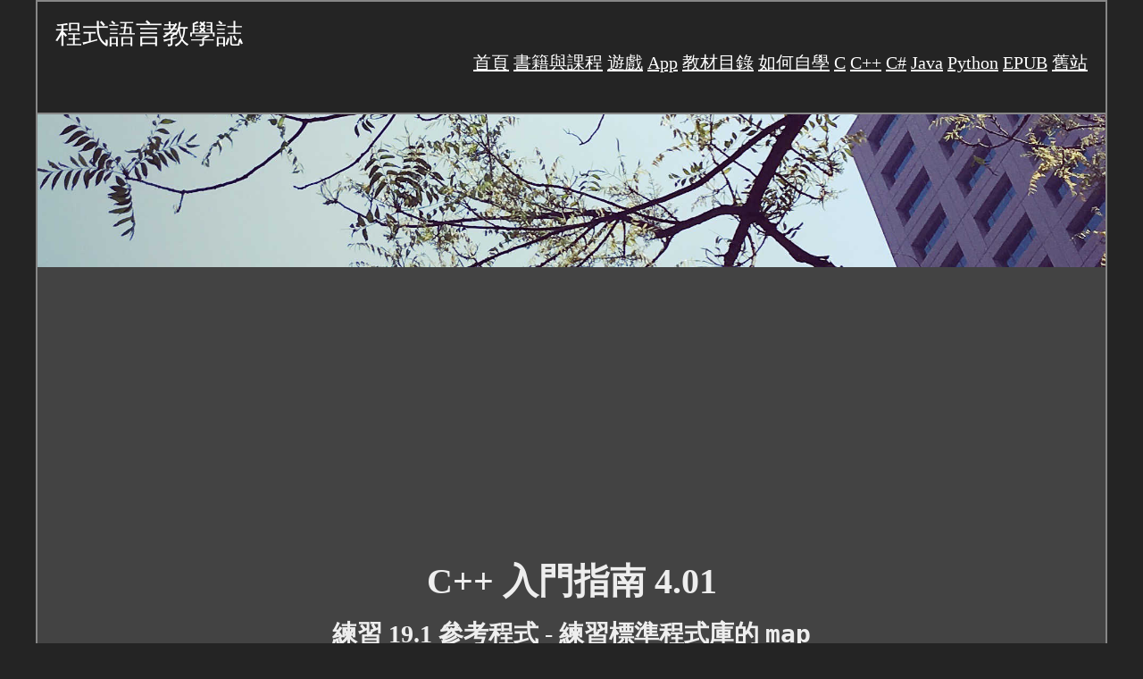

--- FILE ---
content_type: text/html
request_url: http://kaiching.org/pydoing/cpp-guide4/e021901.html
body_size: 2189
content:
<!DOCTYPE html>
<html lang="zh-TW">
<head>
    <meta charset="UTF-8" />
    <meta name="keywords" content="kaiching, pydoing, 程式語言教學誌, C++入門指南4.01, C++, 練習參考程式" />
    <meta name="author" content="Kaiching Chang" />
    <meta name="description" content="本篇文章為《C++ 入門指南》的練習參考程式。" />

    <!-- Open Graph -->
    <meta property="og:type" content="article" />
    <meta property="og:title" content="C++ 入門指南 4.01 - 練習 19.1 參考程式 - 練習標準程式庫的 map" />
    <meta property="og:url" content="http://kaiching.org/pydoing/cpp-guide4/e021901.html" />
    <meta property="og:image" content="../../img/cpp_guide_cover_small.jpg" />
    <meta property="og:description" content="本篇文章為《C++ 入門指南》的練習參考程式。" />

    <!-- RWD -->
    <meta name="viewport" content="width=device-width, initial-scale=1" />

    <link rel="Shortcut Icon" type="image/x-icon" href="../../img/icon.png" />
    <link rel="stylesheet" type="text/css" href="../../style/theme.css" />
    <link rel="stylesheet" type="text/css" href="../../style/cpp_syntax.css" />
    
    <!-- dynamic div -->
    <script src="../../script/cpp-guide.js" type="text/javascript"></script>

    <title>C++ 入門指南 4.01 - 練習 19.1 參考程式 - 練習標準程式庫的 map</title>

    
    
    <!-- Google 自動廣告 -->
    <script async src="//pagead2.googlesyndication.com/pagead/js/adsbygoogle.js"></script>
    <script>
     (adsbygoogle = window.adsbygoogle || []).push({
          google_ad_client: "ca-pub-1277342310653446",
          enable_page_level_ads: true
     });
    </script>
</head>

<body onload="dynamic_div();">
    <div id="ontopdiv">
        <div id="topleftdiv" class="leftdiv"></div>
        <div id="toprightdiv" class="rightdiv"></div>
    </div>

    <div id="article">

        <div class="topdiv2"><img class="banner" src="../../img/compile.jpg" /></div>

        <div class="topdiv2">
            <script async src="//pagead2.googlesyndication.com/pagead/js/adsbygoogle.js"></script>
            <!-- 新站Demo -->
            <ins class="adsbygoogle"
                style="display:block"
                data-ad-client="ca-pub-1277342310653446"
                data-ad-slot="7989692006"
                data-ad-format="auto"></ins>
            <script>
                (adsbygoogle = window.adsbygoogle || []).push({});
            </script>
        </div>

        <div class="topdiv"><h1>C++ 入門指南 4.01</h1>
            <h1 class="subtitle">練習 19.1 參考程式 - 練習標準程式庫的 <span class="code">map</span></h1>
        </div>

        <p>
            <script async src="//pagead2.googlesyndication.com/pagead/js/adsbygoogle.js"></script>
            <ins class="adsbygoogle"
                 style="display:block; text-align:center;"
                 data-ad-layout="in-article"
                 data-ad-format="fluid"
                 data-ad-client="ca-pub-1277342310653446"
                 data-ad-slot="3128257306"></ins>
            <script>
                (adsbygoogle = window.adsbygoogle || []).push({});
            </script>
        </p>

        <p></p>
        
        <div id="ebook1" class="bottomdiv3"></div>
        
        <p></p>
        
        <div class="syntax"><pre><span></span><span class="c1">// 引入標準程式庫中相關的輸入、輸出程式</span>
<span class="cp">#include</span><span class="w"> </span><span class="cpf">&lt;iostream&gt;</span><span class="cp"></span>
<span class="c1">// 引入標準程式庫中的 map</span>
<span class="cp">#include</span><span class="w"> </span><span class="cpf">&lt;map&gt;</span><span class="cp"></span>
<span class="c1">// 引入標準程式庫中相關的 string</span>
<span class="cp">#include</span><span class="w"> </span><span class="cpf">&lt;string&gt;</span><span class="cp"></span>

<span class="c1">// cout 為 std 中的輸出物件</span>
<span class="k">using</span><span class="w"> </span><span class="n">std</span><span class="o">::</span><span class="n">cout</span><span class="p">;</span><span class="w"></span>
<span class="c1">// endl 為 std 中的斷行符號</span>
<span class="k">using</span><span class="w"> </span><span class="n">std</span><span class="o">::</span><span class="n">endl</span><span class="p">;</span><span class="w"></span>
<span class="c1">// string 為 std 中的字串型態</span>
<span class="k">using</span><span class="w"> </span><span class="n">std</span><span class="o">::</span><span class="n">string</span><span class="p">;</span><span class="w"></span>
<span class="c1">// map 為 std 中的集合體型態</span>
<span class="k">using</span><span class="w"> </span><span class="n">std</span><span class="o">::</span><span class="n">map</span><span class="p">;</span><span class="w"></span>

<span class="kt">int</span><span class="w"> </span><span class="nf">main</span><span class="p">(</span><span class="kt">void</span><span class="p">)</span><span class="w"> </span><span class="p">{</span><span class="w"></span>
<span class="w">    </span><span class="c1">// 宣告建立字串、整數 map</span>
<span class="w">    </span><span class="n">map</span><span class="o">&lt;</span><span class="n">string</span><span class="p">,</span><span class="w"> </span><span class="kt">int</span><span class="o">&gt;</span><span class="w"> </span><span class="n">m</span><span class="w"> </span><span class="o">=</span><span class="w"> </span><span class="p">{</span><span class="w"></span>
<span class="w">        </span><span class="p">{</span><span class="s">&quot;Mary&quot;</span><span class="p">,</span><span class="w"> </span><span class="mi">70</span><span class="p">},</span><span class="w"></span>
<span class="w">        </span><span class="p">{</span><span class="s">&quot;John&quot;</span><span class="p">,</span><span class="w"> </span><span class="mi">80</span><span class="p">},</span><span class="w"></span>
<span class="w">        </span><span class="p">{</span><span class="s">&quot;Tony&quot;</span><span class="p">,</span><span class="w"> </span><span class="mi">90</span><span class="p">},</span><span class="w"></span>
<span class="w">        </span><span class="p">{</span><span class="s">&quot;Alice&quot;</span><span class="p">,</span><span class="w"> </span><span class="mi">100</span><span class="p">}</span><span class="w"></span>
<span class="w">    </span><span class="p">};</span><span class="w"></span>

<span class="w">    </span><span class="c1">// 利用迴圈印出 map 元素</span>
<span class="w">    </span><span class="k">for</span><span class="w"> </span><span class="p">(</span><span class="k">auto</span><span class="w"> </span><span class="n">it</span><span class="w"> </span><span class="o">=</span><span class="w"> </span><span class="n">m</span><span class="p">.</span><span class="n">begin</span><span class="p">();</span><span class="w"> </span><span class="n">it</span><span class="w"> </span><span class="o">!=</span><span class="w"> </span><span class="n">m</span><span class="p">.</span><span class="n">end</span><span class="p">();</span><span class="w"> </span><span class="n">it</span><span class="o">++</span><span class="p">)</span><span class="w"> </span><span class="p">{</span><span class="w"></span>
<span class="w">        </span><span class="n">cout</span><span class="w"> </span><span class="o">&lt;&lt;</span><span class="w"> </span><span class="n">it</span><span class="o">-&gt;</span><span class="n">first</span><span class="w"> </span><span class="o">&lt;&lt;</span><span class="w"> </span><span class="s">&quot;:&quot;</span><span class="w"> </span><span class="o">&lt;&lt;</span><span class="w"> </span><span class="n">it</span><span class="o">-&gt;</span><span class="n">second</span><span class="w"> </span><span class="o">&lt;&lt;</span><span class="w"> </span><span class="n">endl</span><span class="p">;</span><span class="w"></span>
<span class="w">    </span><span class="p">}</span><span class="w"></span>

<span class="w">    </span><span class="c1">// 最後回傳 0 給作業系統</span>
<span class="w">    </span><span class="k">return</span><span class="w"> </span><span class="mi">0</span><span class="p">;</span><span class="w"></span>
<span class="p">}</span><span class="w"></span>

<span class="cm">/* 《程式語言教學誌》的範例程式</span>
<span class="cm">   http://kaiching.org/</span>
<span class="cm">   檔名：exercise1901.cxx</span>
<span class="cm">   編譯：g++ exercise1901.cxx -std=c++11</span>
<span class="cm">   執行：./a.out</span>
<span class="cm">   功能：C++入門指南單元十九的練習</span>
<span class="cm">   作者：張凱慶 */</span><span class="w"></span>
</pre></div>
        
        <a href="http://kaiching.org/pydoing/cpp-guide4/unit-19-decoding.html#exe1901">回到練習題目</a>

        <p></p>
        <p></p>
        <p></p>
        
        <div id="ebook2" class="bottomdiv3"></div>
        
        <p></p>
        
        <div class="bottomdiv3">
            <a href="http://kaiching.org/pydoing/cpp-guide4/e021810.html">上一頁 練習 18.10 參考程式 - 練習標準程式庫的時間相關程式</a><br />
            <a href="http://kaiching.org/pydoing/cpp-guide4/index.html">回 C++ 入門指南 4.01 目錄</a><br />
            <a href="http://kaiching.org/pydoing/cpp-guide4/e021902.html">下一頁 練習 19.2 參考程式 - 練習標準程式庫的 <span class="code">map</span></a><br />
        </div>
        
        <div class="bottomdiv3">
            <a href="http://kaiching.org/pydoing/cpp.html">回 C++ 教材</a><br />
        </div>
        
        <div class="bottomdiv3">
            <a href="http://kaiching.org/pydoing/index.html">回程式語言教材首頁</a>
        </div>
        
        <div class="bottomdiv3"><img class="logo" src="../../img/pydoing.gif"></div>

        <div class="bottomdiv">
            <script async src="//pagead2.googlesyndication.com/pagead/js/adsbygoogle.js"></script>
            <!-- 新站Demo2 -->
            <ins class="adsbygoogle"
                 style="display:block"
                 data-ad-client="ca-pub-1277342310653446"
                 data-ad-slot="3807624594"
                 data-ad-format="auto"></ins>
            <script>
                (adsbygoogle = window.adsbygoogle || []).push({});
            </script>
        </div>

        <div id="right" class="bottomdiv"></div>

        <div id="bottomdiv" class="bottomdiv"></div>
    </div>



</body>

</html>


--- FILE ---
content_type: text/html; charset=utf-8
request_url: https://www.google.com/recaptcha/api2/aframe
body_size: 270
content:
<!DOCTYPE HTML><html><head><meta http-equiv="content-type" content="text/html; charset=UTF-8"></head><body><script nonce="6X1Zxk376dk5ypJnRMqXYQ">/** Anti-fraud and anti-abuse applications only. See google.com/recaptcha */ try{var clients={'sodar':'https://pagead2.googlesyndication.com/pagead/sodar?'};window.addEventListener("message",function(a){try{if(a.source===window.parent){var b=JSON.parse(a.data);var c=clients[b['id']];if(c){var d=document.createElement('img');d.src=c+b['params']+'&rc='+(localStorage.getItem("rc::a")?sessionStorage.getItem("rc::b"):"");window.document.body.appendChild(d);sessionStorage.setItem("rc::e",parseInt(sessionStorage.getItem("rc::e")||0)+1);localStorage.setItem("rc::h",'1769416068861');}}}catch(b){}});window.parent.postMessage("_grecaptcha_ready", "*");}catch(b){}</script></body></html>

--- FILE ---
content_type: text/css
request_url: http://kaiching.org/style/theme.css
body_size: 2040
content:
body {
    background-color: #242424;
    font-size: 20px;
    line-height: 1.6em;
}

div.video {
    text-align: center;
}

iframe.video {
    width: 560px;
    height: 315px;
}

table.conversion {
  margin:2em;
  border: 1px solid silver;
  border-radius: 5px;
  width:80%;
  font-size:x-small;
}
table.card {
  color: gray;
  border: 1px solid gray;
  border-radius: 2px;
  width:100%;
}

div.card {
  margin-top:2em;
  margin-bottom:2em;
  margin-right:3em;
  margin-left:3em;
  padding:1em;
  text-align:center;
  border: 3px double purple;
  color:purple;
}
p.end {
  margin:0em;
  padding-top:0.4em;
  text-indent:0em;
  text-align:center;
  border-top:thick double #000000;
}

span.fuchsia {
  color: SlateGray;
}
span.teal {
  color: SlateGray;
}
span.black {
  color: black;
}
span.green {
  color: green;
}
span.blue {
  color: blue;
}
span.maroon {
  color: maroon;
}
span.olive {
  color: olive;
}
span.orange {
  color: #FF4500;
}
span.red {
  color: red;
}

pre {
  padding-right: 1.4em;
  padding-left: 1.4em;
  padding-top: 0.6em;
  padding-bottom: 0.6em;
  font-family: monospace;
  font-size: medium;
  line-height: 1.3em;
  background-color: #EEE;
  word-break: break-all;
  white-space: pre-wrap; /* css-3 */
  white-space: -moz-pre-wrap; /* Mozilla, since 1999 */
  white-space: -pre-wrap; /* Opera 4-6 */
  white-space: -o-pre-wrap; /* Opera 7 */
  word-wrap: break-word; /* Internet Explorer 5.5+ */
}



p {
    padding: 1em;
}

pre {
    padding-left: 1em;
    padding-right: 1em;
}

ul, ol {
    margin-left:2em;
}

li {
    margin-top:0.2em;
}

ul.none {
    list-style-type: none;
}

h2 {
    margin-top: 3em;
}

h3 {
    margin-left: 1em;
}

a:link {
    color: #111111;
}
a:visited {
    color: gray;
}
a:hover {
    text-decoration:none;
    color: silver;
}
a:active {
    text-decoration:none;
    color:#fafafa;
}

.note {
    margin:1.5em;
    line-height: 1.7em;
    border-radius: 1.2em;
    border: 2px solid gray;
    padding: 1em;
    height: auto;
    word-break: break-all;
}

.note::before {
   content: "註";
   background-color: gray;
   color: white;
   padding:0.2em;
   margin-right:0.5em;
}

#ontopdiv {
    position: fixed;
    top: 0em;
    left: 0em;
    right: 0em;

    height: auto;
    z-index: 10000;
    background-color: #242424;
    color: #ffffff;
    border:0.1em solid #878787;
    padding: 1em;
    padding-bottom: 2em;
    font-size: 1em;
    margin-left: 2em;
    margin-right: 2em;
}

#article {
    position: absolute;
    top: 3em;
    left: 0em;
    right: 0em;
    margin-left: 2em;
    margin-right: 2em;
    background-color: #fefefe;
    color: #111111;
    border-right:0.1em solid #878787;
    border-left:0.1em solid #878787;
}

a.black {
    color: white;
}

a.example {
    color: white;
    vertical-align: super;
    font-size: xx-small;
}

img.logo {
    height:3em;
}

div.img {
    text-align: center;
    margin: 2em;
}

div.commandline {
    margin: 2em;
    background: #ffffff;
    font-family: monospace; 
    font-size: x-small;
    line-height: 1.4em;
    overflow: auto;
    width: auto;
    border: solid #708090;
    border-width: .1em .2em .1em .6em;
    padding: .3em .6em;
}

div.glink {
    margin: 1.4em;
    background: #eeffee;
    font-size: small;
    line-height: 1.6em;
    overflow: auto;
    width: auto;
    border: solid #708090;
    border-width: .1em;
    padding: .3em;
}

img.banner {
    width: 100%;
}

img.pic {
    max-width: 100%;
}

img.pic2 {
    max-width: 50%;
}
p.indent {
    border:thin solid silver;
    margin-left: 2.5em;
    margin-right: 2.5em;
}

h2 {
    margin-left: 0.5em;
}

h1.subtitle {
    font-size: 1.4em;
}

span.code {
    font-family:monospace;
}
span.kcode {
    font-family:monospace;
    font-weight:bold;
    background: #EDEDED;
}
span.code2 {
    font-family:monospace;
    background: #EDEDED;
    padding-right: 0.1em;
    padding-left: 0.1em;
}
span.code3 {
    font-family:monospace;
    font-style: italic;
    background: #EEEEEE;
    border-style:outset;
    padding-right: 2px; 
}

table.codedata {
    display: table;
    width: 100%;
    font-family: monospace;
    padding-right: 0.5em;
    padding-left: 0.5em;
    border: none;
}

table.codedata td {
  padding-top: 4px;
  border-top: 1px solid black;
}

table.codedata td.none {
  border: none;
  border-style: none;
}

div.table {
  border: 1px solid black;
  margin-right: 1.5em;
  margin-left: 1.5em;
}

table.ebook {
    display: table;
    width: 100%;
    height: 100%;
    padding-right: 3em;
    padding-left: 3em;
    border: none;
}

.col30 {
    width: 30%;
}

.col15 {
    width: 15%;
}

.max100 {
    max-width: 100%;
}

.leftdiv {
    text-align:left;
    font-size: 1.5em;
}

.rightdiv {
    text-align:right;
}

.middlediv {
    margin-top: 1em;
    margin-bottom: 1em;
    margin-left: 1.5em;
    margin-right: 1.5em;
    background-color: teal;
    color:white;
    font-family: monospace;
    padding: 0.2em;
    padding-left: 0.5em;
}

.topdiv {
    background-color: #434343;
    color: #eeeeee;
    border-bottom:2px solid #000000;
    padding-top: 1em;
    padding-bottom: 2em;
    text-align: center;
}

.bottomdiv {
    background-color: #242424;
    color: #ffffff;
    padding-top: 1em;
    padding-bottom: 2em;
    text-align: center;
    font-size: small;
}

.bottomdiv4 {
    padding-top: 1em;
    padding-bottom: 2em;
    text-align: left;
    font-size: small;
    border-top: 3px solid #878787;
}

.bottomdiv5 {
    padding-top: 1em;
    padding-bottom: 2em;
    text-align: left;
    font-size: small;
    border-top: 3px solid #878787;
    border-bottom: 3px solid #878787;
}

table.glossary {
    display: table;
    width: 100%;
}
table.glossary th {
  text-align: center;
}
table.glossary td {
  border-top: 1px solid silver;
}
table.glossary3 {
    display: table;
    width: 100%;
    text-align: left;
}
table.glossary3 td {
  border-top: 1px solid silver;
}
table.glossary3 th {
  text-align: center;
}

.topdiv2 {
    background-color: #434343;
    color: #eeeeee;
}

.bottomdiv2 {
    background-color: inherit;
    color: #ffffff;
    padding-top: 1em;
    padding-bottom: 2em;
    text-align: center;
    font-size: small;
}

.bottomdiv3 {
    text-align:center;
    margin-top:1em;
    margin-bottom:1em;
}

.ebooklist {
    text-align:left;
    font-size:small;
}

.tdebook {
    width: 50%;
}

@keyframes flash {
  from, 0%, to {
    opacity: 1;
  }

  100% {
    opacity: 0;
  }
}

.flash {
  animation-name: flash;
  animation-duration: 2s;
  animation-fill-mode: both;
  animation-iteration-count: infinite;
}

@media only screen and (max-width: 480px) {
    body {
        word-break: break-all;
        font-size: 16px;
    }
    
    iframe.video {
        width: 224px;
        height: 126px;
    }

    #ontopdiv {
        position: static;
        width: 100%;
        background-color: #242424;
        color: #ffffff;
        border: 0.1em solid #878787;
        font-size: 1.3em;
        padding: 0em;
        margin: 0em;
        height: auto;
    }
    
    #topleftdiv {
        padding: 0.5em;
    }
    
    #toprightdiv {
        padding: 0.5em;
    }

    #article {
        position: static;
        top:auto;
        left:auto;
        right:auto;
        width: 100%;
        background-color: #fefefe;
        color: #111111;
        border-right:0.1em solid #878787;
        border-left:0.1em solid #878787;
        padding: 0em;
        margin: 0em;
    }

    .rightdiv {
        text-align:left;
    }
        
    .leftdiv {
        text-align:left;
    }

    table.codedata {
        display: table;
        width: 100%;
        font-family: monospace;
        font-size: x-small;
        padding-left:1em;
        padding-right:1em;
    }

    p.indent {
        margin-left: 1em;
        margin-right: 1em;
    }
    
    code {
        font-size: x-small;
    }
    
    ul, ol, li {
        -webkit-margin-before: 0em;
        -webkit-margin-after: 0em;
        -webkit-margin-start: 0px;
        -webkit-margin-end: 0px;
        -webkit-padding-start: 2.5em;
    }
    
    li {
        padding-left: 0.1em;
        margin-left: 0em;
    }
    
    .ebooklist {
        text-align:left;
    }
    
    .tdebook {
        width: 30%;
    }

}


--- FILE ---
content_type: text/css
request_url: http://kaiching.org/style/cpp_syntax.css
body_size: 800
content:
pre { line-height: 125%; }
td.linenos .normal { color: inherit; background-color: transparent; padding-left: 5px; padding-right: 5px; }
span.linenos { color: inherit; background-color: transparent; padding-left: 5px; padding-right: 5px; }
td.linenos .special { color: #000000; background-color: #ffffc0; padding-left: 5px; padding-right: 5px; }
span.linenos.special { color: #000000; background-color: #ffffc0; padding-left: 5px; padding-right: 5px; }
.syntax .hll { background-color: #ffffcc }
.syntax { background: #ffffff; }
.syntax .c { color: #177500 } /* Comment */
.syntax .err { color: #000000 } /* Error */
.syntax .k { color: #A90D91 } /* Keyword */
.syntax .l { color: #1C01CE } /* Literal */
.syntax .n { color: #000000 } /* Name */
.syntax .o { color: #000000 } /* Operator */
.syntax .ch { color: #177500 } /* Comment.Hashbang */
.syntax .cm { color: #177500 } /* Comment.Multiline */
.syntax .cp { color: #633820 } /* Comment.Preproc */
.syntax .cpf { color: #633820 } /* Comment.PreprocFile */
.syntax .c1 { color: #177500 } /* Comment.Single */
.syntax .cs { color: #177500 } /* Comment.Special */
.syntax .kc { color: #A90D91 } /* Keyword.Constant */
.syntax .kd { color: #A90D91 } /* Keyword.Declaration */
.syntax .kn { color: #A90D91 } /* Keyword.Namespace */
.syntax .kp { color: #A90D91 } /* Keyword.Pseudo */
.syntax .kr { color: #A90D91 } /* Keyword.Reserved */
.syntax .kt { color: #A90D91 } /* Keyword.Type */
.syntax .ld { color: #1C01CE } /* Literal.Date */
.syntax .m { color: #1C01CE } /* Literal.Number */
.syntax .s { color: #C41A16 } /* Literal.String */
.syntax .na { color: #836C28 } /* Name.Attribute */
.syntax .nb { color: #A90D91 } /* Name.Builtin */
.syntax .nc { color: #3F6E75 } /* Name.Class */
.syntax .no { color: #000000 } /* Name.Constant */
.syntax .nd { color: #000000 } /* Name.Decorator */
.syntax .ni { color: #000000 } /* Name.Entity */
.syntax .ne { color: #000000 } /* Name.Exception */
.syntax .nf { color: #000000 } /* Name.Function */
.syntax .nl { color: #000000 } /* Name.Label */
.syntax .nn { color: #000000 } /* Name.Namespace */
.syntax .nx { color: #000000 } /* Name.Other */
.syntax .py { color: #000000 } /* Name.Property */
.syntax .nt { color: #000000 } /* Name.Tag */
.syntax .nv { color: #000000 } /* Name.Variable */
.syntax .ow { color: #000000 } /* Operator.Word */
.syntax .mb { color: #1C01CE } /* Literal.Number.Bin */
.syntax .mf { color: #1C01CE } /* Literal.Number.Float */
.syntax .mh { color: #1C01CE } /* Literal.Number.Hex */
.syntax .mi { color: #1C01CE } /* Literal.Number.Integer */
.syntax .mo { color: #1C01CE } /* Literal.Number.Oct */
.syntax .sa { color: #C41A16 } /* Literal.String.Affix */
.syntax .sb { color: #C41A16 } /* Literal.String.Backtick */
.syntax .sc { color: #2300CE } /* Literal.String.Char */
.syntax .dl { color: #C41A16 } /* Literal.String.Delimiter */
.syntax .sd { color: #C41A16 } /* Literal.String.Doc */
.syntax .s2 { color: #C41A16 } /* Literal.String.Double */
.syntax .se { color: #C41A16 } /* Literal.String.Escape */
.syntax .sh { color: #C41A16 } /* Literal.String.Heredoc */
.syntax .si { color: #C41A16 } /* Literal.String.Interpol */
.syntax .sx { color: #C41A16 } /* Literal.String.Other */
.syntax .sr { color: #C41A16 } /* Literal.String.Regex */
.syntax .s1 { color: #C41A16 } /* Literal.String.Single */
.syntax .ss { color: #C41A16 } /* Literal.String.Symbol */
.syntax .bp { color: #5B269A } /* Name.Builtin.Pseudo */
.syntax .fm { color: #000000 } /* Name.Function.Magic */
.syntax .vc { color: #000000 } /* Name.Variable.Class */
.syntax .vg { color: #000000 } /* Name.Variable.Global */
.syntax .vi { color: #000000 } /* Name.Variable.Instance */
.syntax .vm { color: #000000 } /* Name.Variable.Magic */
.syntax .il { color: #1C01CE } /* Literal.Number.Integer.Long */


--- FILE ---
content_type: application/javascript
request_url: http://kaiching.org/script/cpp-guide.js
body_size: 1285
content:
function dynamic_div() {
    
    document.getElementById("right").innerHTML = "Copyright © 2010-2024 程式語言教學誌 All Right Reserved.<br />本網站使用 Google 相關服務記錄 Cookies ";

    document.getElementById("bottomdiv").innerHTML = "<div style=\"font-family:Courier;\" id=\"showbox\"></div><br /><a class=\"black\" href=\"https://www.facebook.com/pydoing/\">Facebook</a> <a class=\"black\" href=\"https://www.youtube.com/c/PYDOING-Video\">Youtube</a> <a class=\"black\" href=\"https://github.com/kaichingchang\">GitHub</a> <a class=\"black\" href=\"http://weibo.com/kaichingchang\">微博</a>";
            
    document.getElementById("topleftdiv").innerHTML = "程式語言教學誌";
            
    document.getElementById("toprightdiv").innerHTML = "<a class=\"black\" href=\"http://kaiching.org/index.html\">首頁</a> <a class=\"black\" href=\"http://kaiching.org/pydoing/ebook.html\">書籍與課程</a> <a class=\"black\" href=\"http://kaiching.org/pydoing/games.html\">遊戲</a> <a class=\"black\" href=\"http://kaiching.org/pydoing/app.html\">App</a> <a class=\"black\" href=\"http://kaiching.org/pydoing/index.html\">教材目錄</a> <a class=\"black\" href=\"http://kaiching.org/pydoing/how-to-become-a-self-taught-programmer/index.html\">如何自學</a> <a class=\"black\" href=\"http://kaiching.org/pydoing/c.html\">C</a> <a class=\"black\" href=\"http://kaiching.org/pydoing/cpp.html\">C++</a> <a class=\"black\" href=\"http://kaiching.org/pydoing/c-sharp.html\">C#</a> <a class=\"black\" href=\"http://kaiching.org/pydoing/java.html\">Java</a> <a class=\"black\" href=\"http://kaiching.org/pydoing/python.html\">Python</a> <a class=\"black\" href=\"http://kaiching.org/pydoing/epub-guide/index.html\">EPUB</a> <a class=\"black\" href=\"https://pydoing.blogspot.com\">舊站</a>";
    
    document.getElementById("ebook1").innerHTML = "<table class=\"ebook\"><tr><td class=\"tdebook\"><img class=\"max100\" title=\"C++ 入門指南\" src=\"../../img/cpp_guide_cover_small.jpg\"></td><td><table class=\"ebooklist\"><tr><th>電子書購買頁面</th></tr><tr><td><a href=\"https://play.google.com/store/books/details?id=G73VAwAAQBAJ\">Google Play - C++ 入門指南</a></td></tr><tr><td><a href=\"https://readmoo.com/book/210034847000101\">Readmoo - C++ 入門指南</a></td></tr><tr><td><a href=\"https://www.kobo.com/tw/zh/ebook/c-95\">樂天 kobo - C++ 入門指南</a></td></tr></table>";
    
    document.getElementById("ebook2").innerHTML = "如果覺得這篇文章不錯～～<br /><a href=\"https://www.buymeacoffee.com/pydoing\"><img src=\"https://img.buymeacoffee.com/button-api/?text=請作者喝杯咖啡吧&emoji=&slug=pydoing&button_colour=FFDD00&font_colour=000000&font_family=Poppins&outline_colour=000000&coffee_colour=ffffff\" /></a>";
    
    show_time();
}

function show_time() {
    var NowDate = new Date();
    var h = NowDate.getHours();
    var m = NowDate.getMinutes();
    var s = NowDate.getSeconds();　
    if (m < 10) {
        m = "0" + m
    }
    if (s < 10) {
        s = "0" + s
    }
    if (h > 12) {
        h = "PM " + (h - 12)
    }
    else if (h == 12) {
        h = "PM " + h
    }
    else {
        h = "AM " + h
    }
            
　   document.getElementById('showbox').innerHTML = h + ':' + m + ':' + s;
　   setTimeout('show_time()',1000);
}